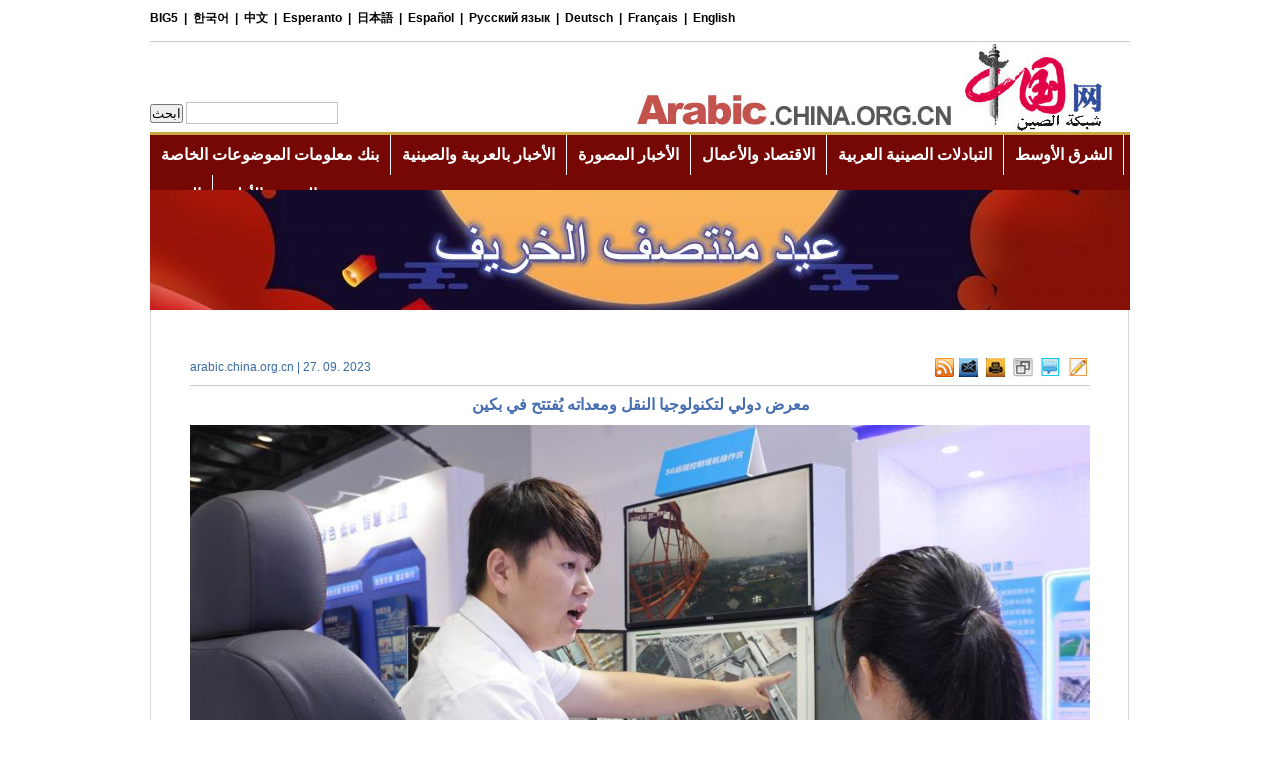

--- FILE ---
content_type: text/html; charset=UTF-8
request_url: http://arabic.china.org.cn/txt/2023-09/27/content_116716289_4.htm
body_size: 20961
content:
<!DOCTYPE html
  PUBLIC "-//W3C//DTD XHTML 1.0 Transitional//EN" "http://www.w3.org/TR/xhtml1/DTD/xhtml1-transitional.dtd">
<html xmlns="http://www.w3.org/1999/xhtml">

<head>
  <meta http-equiv="Content-Type" content="text/html; charset=UTF-8" />
  <meta name="viewport" content="width=device-width, initial-scale=1.0, maximum-scale=1.0, minimum-scale=1.0" />

  
    <title>معرض دولي لتكنولوجيا النقل ومعداته يُفتتح في بكين</title>
    <meta name="keywords" content="معرض دولي لتكنولوجيا النقل ومعداته يُفتتح في بكين">
    <meta name="filetype" content="0" />
    <meta name="publishedtype" content="1" />
    <meta name="pagetype" content="1" />
    <meta name="catalogs" content="" />
    <meta name="contentid" content="116716289" />
    <meta name="publishdate" content=" 2023-09-27" />
    <meta name="author" content="أمينة" />


  <script type="text/javascript" src="http://www.china.com.cn/jquery-1.7.min.js"></script>
  <script language="javascript" src="http://images.china.cn/images1/en/2009home/style.js"
    type="text/javascript"></script>
  <script language="javascript" type="text/javascript">
    function emThis() {
      var emailSubject;
      var linkUrl;
      var topic;
      var abst;

      emailSubject = 'China.org.cn';
      linkUrl = window.location.href;
      topic = document.getElementById('topic').innerHTML.replace(/&amp;/g, '%26').replace(/#/g, '%23');
      abst = document.getElementById('abst').innerHTML.replace(/&amp;/g, '%26').replace(/#/g, '%23');

      var et = 'mailto:?subject=' + emailSubject + ':%20' + topic + '&body=' + topic + '%0D%0A' + abst + '%0D%0A%0D%0A' + linkUrl;
      location.href = et;
    }
  </script>

  <link href="http://images.china.cn/images1/de/german_images/german_layout.css" rel="stylesheet" type="text/css" />
  <link rel="stylesheet" href="http://images.china.cn/images1/ch/20210928/css/swiper-bundle.min.css" />
  <link rel="stylesheet" href="http://images.china.cn/images1/arl/2022mcon/css/103121.css">
  <link rel="stylesheet" href="http://images.china.cn/images1/arl/2022mcon/css/all_mobile.css">


  <script type="text/javascript" src="http://images.china.cn/images1/de/german_images/layout.js"></script>
  <script type="text/javascript" src="http://images.china.cn/images1/de/german_images/print.js"></script>
  <script type="text/javascript" src="http://www.china.com.cn/jquery-1.7.min.js"></script>
  <script type="text/javascript">
    document.domain = 'china.org.cn';
    $(document).ready(function () {
      var xmlurl = 'http://arabic.china.org.cn/paihang_ar/17.xml';
      $('body').prepend('<iframe src="http://arabic.china.org.cn/tifr.html?#' + xmlurl + '" style="display: none;"><\/iframe>');
    })

    function xml(obj) {
      $('#paihang').append('<ul style="padding-left:0px; padding-bottom:20px;"><\/ul>');
      $(obj).find('item').each(function (index) {
        if (index > 8) { return false };
        var title = $("article", this).text();
        var url = $("url", this).text();
        var src = $("picurl", this).text();
        $('#paihang ul').append('<li>- <a href="' + url + '" target="_blank">' + title + '<\/a><\/li>');
      })
    }
  </script>
  <script type="text/javascript" language="JavaScript">
    var isReady = false;
    function doSaveAs() {
      if (document.execCommand) {
        if (isReady) { document.execCommand("SaveAs"); }
      } else {
        alert('Feature available only in Internet Exlorer 4.0 and later.');
      }
    }

    function submitCheck() {
      if (document.forms["myform"].content.value.length > 1000) {
        alert("تعليقك طويل جدا");
        return false;
      }
      if (document.forms["myform"].content.value.indexOf("<script") != -1 || document.myform.content.value.indexOf("<\/") != -1) {
        alert("هناك حروف خاصة غير مسموح بها في تعليقك");
        return false;
      }
      if (document.forms["myform"].content.value == "") {
        alert("تعليقك");
        return false;
      }
      if (document.forms["myform"].isGuest.checked == false && document.forms["myform"].author.value == "") {
        alert("اسمك");
        return false;
      }
      alert("شكرا على تعليقك! انتظر مراجعة المشرف");
      document.forms["myform"].submit();
      document.location.href = document.location.href;
    }
    function viewComment() {
      var nodeid = 0;
      var nsid = 0;
      try {
        nodeid = document.forms["myform"].nodeid.value;
        nsid = document.forms["myform"].nsid.value;
      } catch (e) { }
      document.forms["myform"].action = "http://comments.china.com.cn/comments/servlet/DisplayComments?nodeid=" + nodeid + "&nsid=" + nsid;
      document.forms["myform"].submit();
    }
  </script>
  <script type="text/javascript">
    function fontZoom(size) {
      $('#fontzoom').css({ 'font-size': size });
    }
  </script>
  <script type="text/javascript" src="http://www.china.com.cn/player/video.js"></script>
  <script type="text/javascript">
    $(function () {
      $("#Menu>ul>li").hover(
        function () {
          $(this).children("ul").show()
        },
        function () {
          $(this).children("ul").hide()
        }
      )
    })
  </script>
</head>

<body>

  <!-- 手机端 头部 -->
  <div class="m_banner">
    <a href="http://arabic.china.org.cn/" target="_blank" style="float: right;">
      <img src="http://images.china.cn/images1/arl/2013gb/5.jpg" />
    </a>

    <div class="m_nav">
      <div dir="rtl" class="swiper mySwiper">
        <div class="swiper-wrapper">
          <div class="swiper-slide">
            <a href="http://arabic.china.org.cn/" class="a1">الصفحة الأولى</a>
          </div>
          <div class="swiper-slide">
            
              <a href="http://arabic.china.org.cn/china/node_7189646.htm" class="a1" target="_blank">الصين</a>

          </div>
          <div class="swiper-slide">
            
              <a href="http://arabic.china.org.cn/middle-east/node_7189647.htm" class="a1" target="_blank">الشرق الأوسط</a>

          </div>
          <div class="swiper-slide">
            
              <a href="http://arabic.china.org.cn/china-arab/node_7189648.htm" class="a1" target="_blank">التبادلات الصينية العربية</a>

          </div>
          <div class="swiper-slide">
            
              <a href="http://arabic.china.org.cn/business/node_7189654.htm" class="a1" target="_blank">الاقتصاد والأعمال</a>

          </div>
          <div class="swiper-slide">
            
              <a href="http://arabic.china.org.cn/photos/node_7189638.htm" class="a1" target="_blank">الأخبار المصورة</a>

          </div>
          <div class="swiper-slide">
            
              <a href="http://arabic.china.org.cn/chinese/node_7189639.htm" class="a1" target="_blank">الأخبار
                  بالعربية والصينية</a>

          </div>
          <div class="swiper-slide">
            <a href="http://archive.china.org.cn/archive/lista.jsp" class="a1">بنك معلومات
              الموضوعات الخاصة</a>
          </div>
        </div>
      </div>
    </div>
  </div>


  
    <div id="phcnlinkpic" style="display:none;">
      <img src=http://images.china.cn/site1001/2023-09/27/116716289_t2_85X0X500X415_b1e5ec82-cacf-4fab-b209-53a772e19431copy.jpg border=0>
    </div>

  <div class="m_hide" style="width: 100%; margin:auto; text-align:center;">
    
      <iframe id="eerrw" src="http://arabic.china.org.cn/node_7192290.htm" width="100%" height="190" scrolling="no"
          marginheight="0" frameborder="0"></iframe>

  </div>

  <div class="m_hide" style="width:980px; margin:auto; text-align:center;">
    
      <a href="http://arabic.china.org.cn/txt/2023-09/22/content_116704148.htm" target="_blank"><img src="http://images.china.cn/site1001/2023-09/22/116704148_bd1b84f9-158a-489b-b1eb-f51c149a168c.jpg" border=0> </a>

  </div>

  <div class="content980">
    <div class="content977">
      <table class="m_hide" width="900" border="0" align="center" cellpadding="0" cellspacing="0"
        style="margin: 0px auto;">
        <tr>
          <td width="435" height="40" align="left" class="f12_386BA3" dir="rtl" style="text-align: right;">
            
              

          </td>
        </tr>
      </table>

      <table class="m_hide" width="900" border="0" align="center" cellpadding="0" cellspacing="0"
        style="margin: 0px auto 8px auto; border-bottom:1px solid #CCCCCC;">
        <tr>
          <td width="679" height="35" align="left" class="f12_386BA3">arabic.china.org.cn | 27. 09. 2023
          </td>
          <td width="22" style="text-align:right; padding-left:3px;"><a
              href="http://arabic.china.org.cn/rss/node_7057023.htm" target="_parent" title="rss"><img
                src="http://images.china.cn/images1/de/20120607nrg/leng8.jpg" border="0" /></a></td>
          <td width="22" style="padding-left:3px;" dir="rtl"><a href="mailto:arabic@china.org.cn" target="_parent"
              title="التغذية الراجعة"><img src="http://images.china.cn/images1/de/20120607nrg/leng9.jpg"
                border="0" /></a></td>
          <td width="22" style="padding-left:3px;" dir="rtl"><a href="javascript:window.print();" target="_parent"
              title="اطبع"><img src="http://images.china.cn/images1/de/20120607nrg/leng10.jpg" border="0" /></a></td>
          <td width="23" style="padding-left:3px;" dir="rtl"><a
              href="javascript:(function(){if(window.sidebar){window.sidebar.addPanel(document.title,location.href,&#39;&#39;);}else if(window.external){window.external.AddFavorite(location.href,document.title);}})();"
              target="_parent" title="إضاف الصفحة إلى قائمة المفضلات"><img
                src="http://images.china.cn/images1/de/20120607nrg/leng11.jpg" border="0" /></a></td>
          <td width="22" style="padding-left:3px;" dir="rtl"><a href="#md" title="اكتب التعليق"><img
                src="http://images.china.cn/images1/de/20120607nrg/leng12.jpg" border="0" /></a></td>
          <td width="21" style="padding-left:3px;" dir="rtl"><a
              href="http://arabic.china.org.cn/business/node_7092571.htm" target="_parent" title="اتصل بنا"><img
                src="http://images.china.cn/images1/de/20120607nrg/leng13.jpg" border="0" /></a></td>
        </tr>
      </table>

      
        <h1 class="a14b_476FB0" dir="rtl">معرض دولي لتكنولوجيا النقل ومعداته يُفتتح في بكين</h1>
        <div class="inform">
          <a href="http://arabic.china.org.cn/">arabic.china.org.cn</a> /
          15:53:06 2023-09-27
        </div>

      <div class="css" dir="rtl">
        <div style="text-align: right;" dir="rtl">
          
            <div id="vf">
              <div id="videoarea"></div>
            </div>
            <!--enpcontent--><html>
 <head></head>
 <body>
  <p style="text-align:center;"><a href="http://arabic.china.org.cn/txt/2023-09/27/content_116716289_5.htm"><img src="http://images.china.cn/site1001/2023-09/27/116716289_0e8784e6-2d4d-446e-9b3b-62479ac668a4copy.JPG" style="max-width:100%;" classdata="next_page"></a></p>
  <div width="100%" id="autopage">
   <center>
    <a href="http://arabic.china.org.cn/txt/2023-09/27/content_116716289_3.htm">&lt;</a>&nbsp;&nbsp;
    <a href="http://arabic.china.org.cn/txt/2023-09/27/content_116716289.htm">1</a>&nbsp;&nbsp;
    <a href="http://arabic.china.org.cn/txt/2023-09/27/content_116716289_2.htm">2</a>&nbsp;&nbsp;
    <a href="http://arabic.china.org.cn/txt/2023-09/27/content_116716289_3.htm">3</a>&nbsp;&nbsp;
    <span>4</span>&nbsp;&nbsp;
    <a href="http://arabic.china.org.cn/txt/2023-09/27/content_116716289_5.htm">5</a>&nbsp;&nbsp;
    <a href="http://arabic.china.org.cn/txt/2023-09/27/content_116716289_5.htm">&gt;</a>&nbsp;&nbsp;
   </center> 
   <br>
   <br>
  </div>
 </body>
</html><!--/enpcontent--><!--enpproperty <articleid>116716289</articleid><date>2023-09-27 15:53:06:0</date><author></author><title>معرض دولي لتكنولوجيا النقل ومعداته يُفتتح في بكين</title><keyword>معرض دولي لتكنولوجيا النقل ومعداته يُفتتح في بكين</keyword><subtitle></subtitle><introtitle>国际交通技术与设备展览会展示新成果</introtitle><siteid>1001</siteid><nodeid>7189645</nodeid><nodename>الأكثر قراءة</nodename><nodesearchname>الأكثر قراءة</nodesearchname><picurl>http://images.china.cn/site1001/2023-09/27/116716289_t2_85X0X500X415_b1e5ec82-cacf-4fab-b209-53a772e19431copy.jpg</picurl><picbig>http://images.china.cn/site1001/2023-09/27/116716289_t2_85X0X500X415_b1e5ec82-cacf-4fab-b209-53a772e19431copy.jpg</picbig><picmiddle></picmiddle><picsmall></picsmall><url>http://arabic.china.org.cn/txt/2023-09/27/content_116716289_4.htm</url><urlpad>null</urlpad><sourcename>شبكة الصين</sourcename><abstract> اُفتتح معرض دولي لتكنولوجيا النقل ومعداته مؤخرا في مركز بكين الدولي للمؤتمرات، لعرض أحدث التطورات والاختراقات التكنولوجية ومنتجات النقل.
</abstract><channel>1</channel><journalist></journalist><type>0</type><countPic>5</countPic><liability>أمينة</liability>/enpproperty-->
            <div class="m_hide"><em>&nbsp;&nbsp; يمكنكم مشاركتنا بتعليقاتكم عبر <a
                  href="https://www.facebook.com/pages/Chinaorgcn-Arabic/333141140132864?ref=tn_tnmn" target="_blank"
                  style="color:#336699; font-weight:bold;">فيسبوك</a> و <a href="https://twitter.com/ArabicOrg"
                  target="_blank" style="color:#336699; font-weight:bold;">تويتر</a></em></div>

        </div>
      </div>

      <table class="m_hide" width="900" border="0" cellpadding="0" cellspacing="2"
        style="margin: 0 auto; border-top: 1px solid #CCC; padding-top: 4px;">
        <tr>
          <td width="692" height="35">&#160;</td>
          <td width="20" valign="top" style="padding-top:4px;"><a class="fb-share-button fb-share-button-18"
              href="javascript:void(window.open(&#39;https://www.facebook.com/sharer/sharer.php?u=&#39; + location.href, &#39;sharer&#39;, &#39;width=626,height=436,toolbar=0,status=0&#39;));"
              title="facebook"><img src="http://images.china.cn/images1/de/20120607nrg/leng2.jpg" border="0" /></a></td>
          <td width="20" valign="top" style="padding-top:4px;"><a href="https://plus.google.com/share?url={URL}"
              onclick="javascript:window.open(this.href, &#39;&#39;, &#39;menubar=no,toolbar=no,resizable=yes,scrollbars=yes,height=600,width=600&#39;);return false;"
              title=" Google+"><img src="http://images.china.cn/images1/de/20120607nrg/leng3.jpg" /></a>

            <script type="text/javascript">
              window.___gcfg = { lang: 'en-US' };
              (function () {
                var po = document.createElement('script');
                po.type = 'text/javascript';
                po.async = true;
                po.src = 'https://apis.google.com/js/plusone.js';
                var s = document.getElementsByTagName('script')[0];
                s.parentNode.insertBefore(po, s);
              })();

            </script>
          </td>
          <td width="21" valign="top" style="padding-top:4px;"><a rel="nofollow" class="fav_twitter"
              href="javascript:window.open(&#39;http://twitter.com/home?status=&#39;+encodeURIComponent(document.location.href)+&#39;&#160;&#39;+encodeURIComponent(document.title));void(0)"
              title="twitter"><img src="http://images.china.cn/images1/de/20120607nrg/leng4.jpg" border="0" /></a></td>
          <td width="46" valign="top" style="padding-top:4px;">
            <div class="bshare-custom" sizset="0" sizcache07403720142194531="0"><a class="bshare-sinaminiblog"
                title="分享到新浪微博" href="javascript:void(0);"></a><a class="bshare-renren" title="分享到人人网"
                href="javascript:void(0);"></a></div>

            <script src="http://static.bshare.cn/b/button.js#style=-1&amp;uuid=&amp;pophcol=2&amp;lang=en"
              type="text/javascript" charset="utf-8">
              </script>



            <script src="http://static.bshare.cn/b/bshareC0.js" type="text/javascript" charset="utf-8">
            </script>
          </td>
          <td width="87" valign="top" dir="rtl" style="text-align:right;">انقلها الى... :</td>
        </tr>
      </table>

      
        <div class="leng m_hide">
          <h1 style="padding-top:0px; text-align:right; " dir="rtl">مقالات ذات صلة</h1>
          <ul style=" padding-bottom:20px;  padding-top:20px; text-align:right">
                      </ul>
        </div>
<a name="md" id="md"></a>


      <div class="m_hide" style="overflow: hidden; zoom: 1; width: 900px; margin:0px auto;">
        <div style="float: left; display: inline;">
          <script type="text/javascript">
            google_ad_client = "pub-5514510751312305";
            google_ad_width = 450;
            google_ad_height = 50;
            google_ad_format = "450x50_as";
            google_ad_type = "text_image";
            google_ad_channel = "5884201424";
          </script>

          <script type="text/javascript" src="http://pagead2.googlesyndication.com/pagead/show_ads.js">
          </script>
        </div>

        <div style="float: right; display: inline;">
          <script type="text/javascript">
            google_ad_client = "pub-5514510751312305";
            google_ad_width = 450;
            google_ad_height = 50;
            google_ad_format = "450x50_as";
            google_ad_type = "text_image";
            google_ad_channel = "5884201424";
          </script>


          <script type="text/javascript" src="http://pagead2.googlesyndication.com/pagead/show_ads.js">
          </script>
        </div>
      </div>
    </div>
  </div>

  <table class="m_hide" width="100%" border="0" cellspacing="0" cellpadding="0" style="margin-top:10px;">
    <tr>
      <td height="100" bgcolor="#4c4c4c" align="center" style="font-size:12px; color:#FFFFFF; line-height:20px;">China
        Internet Information Center E-mail: webmaster@china.org.cn Tel: 86-10-88828000<br />
        京ICP证 040089号 京公网安备110108006329号</td>
    </tr>
  </table>

  <!-- 手机端 footer -->
  <div class="m_footer">
    China
    Internet Information Center E-mail: webmaster@china.org.cn Tel: 86-10-88828000<br />
    京ICP证 040089号 京公网安备110108006329号
  </div>
  <div id="webdig_source" style="display:none">
    شبكة الصين
  </div>
  <script src="http://images.china.cn/images1/ch/20210616/mobile/js/swiper-bundle.min.js"></script>
  <script src="http://images.china.cn/images1/arl/2022mcon/js/all_mobile.js"></script>

  <div style="display:none">
    <script type="text/javascript">
      document.write(unescape("%3Cscript src='https://cl2.webterren.com/webdig.js?z=12' type='text/javascript'%3E%3C/script%3E"));
    </script>

    <script type="text/javascript">
      wd_paramtracker("_wdxid=000000000000000000000000000000000000000000")
    </script>
  </div>

  <script type="text/javascript">
    var v_width = 480; var v_height = 360; videoplay("videoarea");
  </script>

  <script type="text/javascript">
    l_uu_client = 'zvgerman';
  </script>

  <script type="text/javascript" src="http://log.china.cn/log.js"></script>

  <script src="http://dr.cl.china-online.com.cn/webdig.js?z=2" type="text/javascript"></script>

  <script type="text/javascript">
    wd_tracker();
  </script>

  <script type="text/javascript">
    var gaJsHost = (("https:" == document.location.protocol) ? "https://ssl." : "http://www."); document.write(unescape("%3Cscript src='" + gaJsHost + "google-analytics.com/ga.js' type='text/javascript'%3E%3C/script%3E"));
  </script>

  <script type="text/javascript">
    var pageTracker = _gat._getTracker("UA-226495-9"); pageTracker._trackPageview();
  </script>

  <script src="http://www.google-analytics.com/urchin.js" type="text/javascript">
  </script>
  <script type="text/javascript">
    _uacct = "UA-2968843-1";
    urchinTracker();
  </script>
</body>

</html>

--- FILE ---
content_type: text/html; charset=UTF-8
request_url: http://arabic.china.org.cn/node_7192290.htm
body_size: 6150
content:
<!DOCTYPE html PUBLIC "-//W3C//DTD XHTML 1.0 Transitional//EN" "http://www.w3.org/TR/xhtml1/DTD/xhtml1-transitional.dtd"><html xmlns="http://www.w3.org/1999/xhtml">
<head>
<meta http-equiv="Content-Type" content="text/html; charset=UTF-8" />
<title>arabic.china.org.cn</title>
<base target="_blank" />
<style type="text/css">
<!--
* { margin: 0px; padding: 0px; }
body {font-family: Arial; font-size:12px; color:#000; line-height:20px;}
a { text-decoration: none; font-size:12px; color:#000; line-height:20px; color:#000000;}
a:hover { text-decoration: none; }
ul, li { list-style-type: none; }
img {border:0;}
.a1 { font-family: Arial, Helvetica, sans-serif; font-size: 16px; line-height: 22px; color: #fff; text-decoration: none; font-weight: bold; }
.a2 { font-family: Arial, Helvetica, sans-serif; font-size: 16px; line-height: 22px; color: #000; text-decoration: none; }
.a3 { font-family: Arial, Helvetica, sans-serif; font-size: 14px; line-height: 20px; color: #FFFFFF; text-decoration: none; }
.a5 { font-size: 12px; line-height: 20px; font-weight: bold; text-decoration: none; color: #000000; font-family: Arial, Helvetica, sans-serif; }

.nav1 { width:980px; height:1%; overflow:hidden; clear:both; border-bottom: solid 1px #CCC; padding-bottom:5px; margin:auto;}
.nav1l { width:608px; float:left; line-height:36px; font-size:12px; font-weight:bold;}
.nav1l a { line-height:36px; font-size:12px; font-weight:bold;}
.nav1c { width:292px; float:left; text-align:right; padding-top:8px;}
.nav1r { width:80px; float:left; text-align:center; color:#386ba3; font-size:16px; line-height:36px;}
.nav2 { width:980px; margin:auto; clear:both; padding-bottom:5px;}
.nav2l { width:485px; float:left; padding-top:60px;}
.nav2r { width:469px; float:left;}
.nav3 { width:980px; margin:auto; border-top: solid 3px #c9a93f; clear:both; background-color:#750805; height:1%; overflow:hidden; clear:both;}
.nav3 li { text-align:center; line-height:40px; border-right: solid 1px #fff; color:#fff; font-size:16px; font-weight:bold; float:left; height:40px; padding:0 11px;}
.nav3 li a { line-height:40px; color:#fff; font-size:16px; font-weight:bold;}
-->
</style>
</head>
<body>
<div class="nav1">
<div class="nav1l"><a href="http://big5.china.com.cn/" target="_blank" class="a5">BIG5</a>&#160; | &#160;<a href="http://korean.china.org.cn/" class="a5">한국어</a>&#160; | &#160;<a href="http://www.china.com.cn/" target="_blank" class="a5">中文</a>&#160; | &#160;<a href="http://esperanto.china.org.cn/" target="_blank" class="a5">Esperanto</a>&#160; | &#160;<a href="http://japanese.china.org.cn/" target="_blank" class="a5">日本語</a>&#160; | &#160;<a href="http://spanish.china.org.cn/" target="_blank" class="a5">Español</a>&#160; | &#160;<a href="http://russian.china.org.cn/" target="_blank" class="a5">Русский язык</a>&#160; | &#160;<a href="http://german.china.org.cn/" target="_blank" class="a5">Deutsch</a>&#160; | &#160;<a href="http://french.china.org.cn/" target="_blank" class="a5">Français</a>&#160; | &#160;<a href="http://www.china.org.cn/" target="_blank" class="a5">English</a></div>

<div class="nav1c">&nbsp;</div>
<div class="nav1r">&nbsp;</div>
</div>

<div class="nav2">
<div class="nav2l">
<form action="http://query.china.com.cn/query/ar.html" method="get" target="_blank" style="margin:0;"><input type="submit" value="ابحث" class="E" onclick="return fn_submit();" /> <input size="11" class="E"  style="border:1px solid #C1C2BD;background-color:FEFCF0;height:20px;width:150px;" type="text" name="kw" id="kw" />
</form>

<script type="text/javascript" language="javascript">
<!--
function fn_submit()
{
    if(fm.ckey.value == "")
    {
        alert("Please input a keyword!");
        return false;
    }
    else return true;
}
//-->
  
</script>
</div>

<div class="nav2r"><a href="http://arabic.china.org.cn/" target="_blank"><img src="http://images.china.cn/images1/arl/2013gb/5.jpg" width="469" height="90" border="0" /></a></div>
</div>

<div class="nav3">
<ul>
<li onmouseover="this.style.backgroundColor=&#39;#ae1f09&#39;" onmouseout="this.style.backgroundColor=&#39;#750805&#39;"><a href="http://archive.china.org.cn/archive/lista.jsp" class="a1">بنك معلومات الموضوعات الخاصة</a></li>

<li onmouseover="this.style.backgroundColor=&#39;#ae1f09&#39;" onmouseout="this.style.backgroundColor=&#39;#750805&#39;"><a href="http://arabic.china.org.cn/chinese/node_7189639.htm" class="a1"  target="_blank">الأخبار بالعربية والصينية</a></li>

<li onmouseover="this.style.backgroundColor=&#39;#ae1f09&#39;" onmouseout="this.style.backgroundColor=&#39;#750805&#39;"><a href="http://arabic.china.org.cn/photos/node_7189638.htm" class="a1"  target="_blank">الأخبار المصورة</a></li>

<li onmouseover="this.style.backgroundColor=&#39;#ae1f09&#39;" onmouseout="this.style.backgroundColor=&#39;#750805&#39;"><a href="http://arabic.china.org.cn/business/node_7189654.htm" class="a1"  target="_blank">الاقتصاد والأعمال</a></li>

<li onmouseover="this.style.backgroundColor=&#39;#ae1f09&#39;" onmouseout="this.style.backgroundColor=&#39;#750805&#39;"><a href="http://arabic.china.org.cn/china-arab/node_7189648.htm" class="a1"  target="_blank">التبادلات الصينية العربية</a></li>

<li onmouseover="this.style.backgroundColor=&#39;#ae1f09&#39;" onmouseout="this.style.backgroundColor=&#39;#750805&#39;"><a href="http://arabic.china.org.cn/middle-east/node_7189647.htm" class="a1"  target="_blank">الشرق الأوسط</a></li>

<li onmouseover="this.style.backgroundColor=&#39;#ae1f09&#39;" onmouseout="this.style.backgroundColor=&#39;#750805&#39;"><a href="http://arabic.china.org.cn/china/node_7189646.htm" class="a1"  target="_blank">الصين</a></li>

<li onmouseover="this.style.backgroundColor=&#39;#ae1f09&#39;" onmouseout="this.style.backgroundColor=&#39;#750805&#39;" style="border-right: solid 1px #750805;"><a href="http://arabic.china.org.cn/" class="a1">الصفحة الأولى</a></li>
</ul>
</div>
</body>
</html>



--- FILE ---
content_type: text/html; charset=utf-8
request_url: https://www.google.com/recaptcha/api2/aframe
body_size: 266
content:
<!DOCTYPE HTML><html><head><meta http-equiv="content-type" content="text/html; charset=UTF-8"></head><body><script nonce="1xfs6yix9sODjI0yr0GXvA">/** Anti-fraud and anti-abuse applications only. See google.com/recaptcha */ try{var clients={'sodar':'https://pagead2.googlesyndication.com/pagead/sodar?'};window.addEventListener("message",function(a){try{if(a.source===window.parent){var b=JSON.parse(a.data);var c=clients[b['id']];if(c){var d=document.createElement('img');d.src=c+b['params']+'&rc='+(localStorage.getItem("rc::a")?sessionStorage.getItem("rc::b"):"");window.document.body.appendChild(d);sessionStorage.setItem("rc::e",parseInt(sessionStorage.getItem("rc::e")||0)+1);localStorage.setItem("rc::h",'1768663616661');}}}catch(b){}});window.parent.postMessage("_grecaptcha_ready", "*");}catch(b){}</script></body></html>

--- FILE ---
content_type: text/css
request_url: http://images.china.cn/images1/arl/2022mcon/css/103121.css
body_size: 15654
content:
a {
    line-height: 20px;
    font-size: 12px;
    text-decoration: none;
    font-family: Arial, Helvetica, sans-serif;
}

a:hover {
    text-decoration: underline;
}

#vf {
    text-align: center;
    clear: both;
    width: 480px;
    margin: 0px auto;
}

.f12_386BA3,
.f12_386BA3 a {
    font-size: 12px;
    line-height: 160%;
    color: #386BA3;
    text-decoration: none;
}

.f12_CC0033,
.f12_CC0033 a {
    font-size: 10px;
    line-height: 100%;
    color: #CC0033;
    text-decoration: none;
}

.f14_666666,
.f14_666666 a {
    font-size: 12px;
    line-height: 100%;
    color: #666666;
    text-decoration: none;
    line-height: 150%;
    font-weight: bold;
}

.f14 {
    font-size: 14px;
    line-height: 170%;
}

.f14 a {
    font-size: 14px;
    line-height: 170%;
    text-decoration: underline;
}

.nav_title {
    font-size: 26px;
    line-height: 100%;
    font-weight: bold;
    color: #000000;
    width: 650px;
    text-decoration: none;
    margin-top: 20px;
    padding-bottom: 10px;
    font-family: Arial Narrow;
}

.nav_title1 {
    font-size: 12px;
    line-height: 100%;
    font-weight: bold;
    color: #000000;
    width: 650px;
    text-decoration: none;
    margin-top: 20px;
    padding-bottom: 10px;
    font-family: Arial, Helvetica, sans-serif;
}

.pinglun {
    background-color: #F2F2F2;
    width: 700px;
    border: 0px;
}

.pinglun2 {
    background-color: #F2F2F2;
    width: 620px;
    border: 0px;
}

.pinglun3 {
    background-color: #F2F2F2;
    width: 271px;
    border: 0px;
}

#comment {
    width: 800px;
    margin: 0px auto;
    font-size: 14px;
    font-weight: bold;
    line-height: 20px;
    color: #386BA3;
}

#usercomment {
    border: 1px solid #CDCDCD;
    font-size: 12px;
    font-weight: normal;
    color: #000000;
    text-align: left;
    margin: 5px 0px;
}

.comment_name {
    width: 370px;
    float: left;
    margin: 5px 10px;
    color: #386BA3;
}

.comment_ip {
    float: right;
    margin: 5px 10px;
}

.comment_date {
    display: none;
}

.comment_text {
    clear: both;
    margin: 5px 10px;
}

#center {
    MARGIN-RIGHT: auto;
    MARGIN-LEFT: auto;
}

.v11B_666666 {
    font-family: Verdana;
    font-size: 11px;
    font-weight: bold;
    color: #666666;
    text-decoration: none;
}

body {
    width: 100%;
    font-size: 14px;
    line-height: 150%;
    text-align: right;
}

body,
td,
th {
    color: #000000;
}

ul {
    list-style-type: none;
}

#main1 {
    height: 25px;
    line-height: 25px;
    width: 100%;
    background-image: url(http://images.china.cn/images1/de/2008gaiban/01.jpg);
    text-align: center;
}

#mainnav {
    height: 25px;
    line-height: 25px;
    width: 980px;
    background-image: url(http://images.china.cn/images1/de/2008gaiban/01.jpg);
    text-align: left;
    MARGIN-RIGHT: auto;
    MARGIN-LEFT: auto;
}

#diaocha {
    background-image: url(http://images.china.cn/images1/de/2008gaiban/17.jpg);
}

#mainnav h1 {
    font-size: 12px;
    color: #494949;
    font-family: Verdana;
    text-decoration: none;
    font-weight: normal;
}

.v11_006699 {
    font-family: Verdana;
    font-size: 11px;
    color: #006699;
    text-decoration: none;
}

#mainnav a {
    height: 25px;
    font-family: Verdana;
    font-size: 12px;
    color: #494949;
    text-decoration: none;
}

#mainnav span {
    float: right;
}

#logo {
    text-align: right;
    width: 980px;
    MARGIN-RIGHT: auto;
    MARGIN-LEFT: auto;
}

#logo fm {
    width: 485px;
}

#logo span {
    font-size: 12px;
    color: #386BA3;
    text-decoration: none;
    font-weight: bold;
    line-height: 16px;
    margin-right: 10px;
    MARGIN-RIGHT: auto;
    MARGIN-LEFT: auto;
}

#ckey {
    background-color: #FDFCF0;
    border: 1px solid #C2C2C2;
    height: 20px;
    width: 175px;
    margin-left: 10px;
}

.tj {
    color: #333333;
    border: 0;
    height: 20px;
    width: 78px;
    font-size: 10px;
    background-image: url(http://images.china.cn/images1/de/2008gaiban/03.jpg);
    font-family: Arial;
}

#subnav {
    font-size: 12px;
    line-height: 27px;
    color: #FFFFFF;
    text-decoration: none;
    background-color: #676767;
    text-align: center;
    clear: both;
    margin-bottom: 2px;
}

#subnav a {
    font-weight: bold;
    color: #FFFFFF;
}

#daohang {
    height: 28px;
    width: 980px;
    background-image: url(http://images.china.cn/images1/de/2008gaiban/04.jpg);
    text-align: center;
    line-height: 28px;
    MARGIN-RIGHT: auto;
    MARGIN-LEFT: auto;
}

.v14B_FFFFFFF {
    font-family: Verdana;
    font-size: 14px;
    font-weight: bold;
    color: #FFFFFF;
    text-decoration: none;
}

.v14B_FFFFFF {
    font-family: Verdana;
    font-size: 14px;
    font-weight: bold;
    color: #FFFFFF;
    text-decoration: none;
}

.v13B_FFFFFF {
    font-family: Verdana;
    font-size: 13px;
    font-weight: bold;
    color: #FFFFFF;
    text-decoration: none;
}

#keywords {
    width: 900px;
    margin: 10px auto;
    font-size: 14px;
    color: #666666;
    font-weight: bold;
}

#keywords a {
    font-size: 14px;
    color: #666;
    font-weight: bold;
}

.leng {
    width: 900px;
    margin: 0 auto;
    text-align: left;
    border: 1px solid #DBDBDB;
}

.leng h1 {
    background: url(http://images.china.cn/images1/de/20120607nrg/leng1.jpg) repeat-x top left;
    border-bottom: 1px solid #DBDBDB;
    line-height: 30px;
    color: #E02223;
    font-size: 16px;
    padding-right: 30px;
    height: 30px;
}

.leng h1 a {
    line-height: 20px;
    color: #E02223;
    font-size: 16px;
}

.leng ul {
    color: #386BA3;
    line-height: 16px;
    font-size: 14px;
    padding-left: 20px;
    padding-right: 20px;
    padding-top: 10px;
}

.leng ul a {
    color: #386BA3;
    line-height: 16px;
    font-size: 14px;
}

.leng li {
    padding-bottom: 10px;
}

.leng1 {
    width: 900px;
    margin: 0 auto;
    text-align: left;
    margin-top: 10px;
    border: 1px solid #DBDBDB;
}

.leng1 h1 {
    background: url(http://images.china.cn/images1/de/20120607nrg/leng1.jpg) repeat-x top left;
    border-bottom: 1px solid #DBDBDB;
    line-height: 30px;
    color: #E02223;
    font-size: 16px;
    padding-right: 30px;
    height: 30px;
}

.leng1 h1 a {
    line-height: 20px;
    color: #E02223;
    font-size: 16px;
}

.leng1 ul {
    width: 980px;
    color: #386BA3;
    line-height: 26px;
    font-size: 14px;
    padding-left: 12px;
    padding-top: 20px;
    overflow: hidden;
    height: 1%;
    text-align: left;
}

.leng1 ul a {
    color: #386BA3;
    line-height: 26px;
    font-size: 14px;
}

.leng1 li {
    width: 177px;
    color: #386BA3;
    float: left;
    display: inline;
    padding: 0 20px;
    line-height: 18px;
    font-size: 12px;
    text-align: right;
}

.leng1 li a {
    color: #386BA3;
    line-height: 18px;
    font-size: 12px;
}

.leng1 li img {
    width: 175px;
    height: 125px;
    margin-bottom: 10px;
    border: 1px solid #CCCCCC;
}

.leng1 li p {
    padding: 10px 0 10px 0;
}

.leng2 {
    width: 960px;
    margin: 0 auto;
    text-align: left;
    margin-top: 10px;
    border: 1px solid #DBDBDB;
    font-size: 12px;
}

.leng2 a {
    font-size: 12px;
    text-align: left;
}

.leng2 h1 {
    background: url(http://images.china.cn/images1/de/20120607nrg/leng1.jpg) repeat-x top left;
    border-bottom: 1px solid #DBDBDB;
    line-height: 30px;
    color: #E02223;
    font-size: 16px;
    padding-left: 10px;
    height: 30px;
}

.leng2 h1 a {
    line-height: 20px;
    color: #E02223;
    font-size: 16px;
}

.leng2 ul {
    width: 958px;
    margin: 0 auto;
    color: #386BA3;
    line-height: 26px;
    font-size: 12px;
    padding-left: 10px;
    padding-top: 20px;
    overflow: hidden;
    height: 1%;
}

.leng2 ul a {
    color: #386BA3;
    line-height: 26px;
    font-size: 12px;
}

.leng2 li {
    width: 160px;
    color: #386BA3;
    float: left;
    display: inline;
    padding: 0 15px;
    line-height: 18px;
    font-size: 12px;
}

.leng2 li a {
    color: #386BA3;
    line-height: 18px;
    font-size: 12px;
}

.leng2 li img {
    width: 160px;
    height: 125px;
    margin-bottom: 10px;
}

.leng2 li p {
    padding: 10px 0 10px 0;
}

/* two core styles, use for all heights */
.fb-share-button {
    background: #fff no-repeat;
    display: inline-block;
    padding: 0;
    text-decoration: none !important;
    outline: none;
    background-image: url(http://images.china.cn/images1/de/20120607nrg/leng2.jpg)
}

.fb-share-button span {
    background: #fff;
    color: #333333;
    display: block;
    font-family: "lucida grande", tahoma, verdana, arial, sans-serif;
    margin: 1px 1px 0 0;
    text-shadow: none;
    padding: 0 2px;
    /* size specific section: */
    line-height: 15px;
    font-size: 13px;
    margin-left: 18px;
}

/* add these two for a 22px high button */
.fb-share-button-22 {
    background-image: url(https://s-static.ak.facebook.com/images/share/links/fb-button-icon22.png);
}

.fb-share-button-22 span {
    line-height: 19px;
    font-size: 12px;
    margin-left: 22px;
}

/* add these two for a 25px high button */
.fb-share-button-25 {
    background-image: url(https://s-static.ak.facebook.com/images/share/links/fb-button-icon25.png);
}

.fb-share-button-25 span {
    line-height: 22px;
    font-size: 16px;
    margin-left: 25px;
}

/* add these two for a 39px high button */
.fb-share-button-39 {
    background-image: url(https://s-static.ak.facebook.com/images/share/links/fb-button-icon39.png);
}

.fb-share-button-39 span {
    line-height: 36px;
    font-size: 18px;
    margin-left: 39px;
}

.leng4 {
    width: 300px;
    float: left;
    margin: 13px 6px;
    display: inline;
}

.leng4 dl {
    overflow: hidden;
    height: 1%;
}

.leng4 dt {
    width: 50px;
    float: left;
    display: inline;
}

.leng4 dt img {
    width: 50px;
    height: 40px;
}

.leng4 dd {
    width: 240px;
    line-height: 15px;
    font-size: 12px;
    color: #333333;
    float: right;
    display: inline;
}

.leng4 dd a {
    line-height: 15px;
    font-size: 12px;
    color: #333333;
}

.Menu {
    background: url(images/a5.gif) no-repeat 0 0;
    height: 24px;
    line-height: 24px;
    width: 90px;
    color: #333;
    font-size: 12px;
    text-align: left;
    font-weight: normal;
}

.Menu li {
    position: relative;
    width: 100px;
    font-size: 12px;
    line-height: 24px;
    color: #333;
    font-weight: normal;
}

.Menu li a {
    font-size: 12px;
    line-height: 24px;
    color: #333;
    text-decoration: none;
    font-weight: normal;
    height: 24px;
    text-align: left;
}

.Menu li li a {
    text-align: left;
    line-height: 24px;
    height: 26px;
    position: relative;
    z-index: 4;
    font-weight: normal;
}

.Menu ul ul {
    position: absolute;
    left: 0px;
    top: 22px;
    width: 110px;
    display: none;
    border: 4px solid #CCC;
}

.Menu li li {
    background: #FFF;
    width: 110px;
    display: inline;
    height: 24px;
    text-align: left;
}

#Menu li div {
    background: #FFFFFF;
    height: 80px;
    width: 0px;
    position: absolute;
    z-index: 3;
    left: 0px;
    top: 0px;
    display: none;
}

/* two core styles, use for all heights */
.z12 {
    font-size: 12px;
    font-weight: bold;
    color: #666666;
    text-decoration: none;
}

/*.STYLE1 {font-size: 16px}*/

.STYLE2 {
    font-size: 14px;
    line-height: 22px;
    color: #666666;
    text-decoration: none;
    padding-top: 5px;
    font-weight: bold;
}

.a14b_476FB0 {
    width: 980px;
    font-family: Arial;
    font-size: 16px;
    font-weight: bold;
    color: #476FB0;
    text-decoration: none;
    margin: 0px auto;
    text-align: center;
}

.a14b_476FB0 a {
    font-family: Arial;
    font-size: 16px;
    font-weight: bold;
    color: #476FB0;
    text-decoration: none;
}

.css {
    font-size: 16px;
    text-align: right;
    width: 900px;
    margin: 10px auto;
}

.css a {
    font-size: 14px;
}

#paihang {
    border: 1px solid #DBDBDB;
    display: inline;
    float: left;
    width: 365px;
    height: 240px;
    overflow: hidden;
    margin: 10px 0px 10px 40px;
}

#paihang h1 {
    font-size: 16px;
    color: #E02223;
    line-height: 30px;
    background: url(http://images.china.cn/images1/de/20120607nrg/leng1.jpg) repeat-x top left;
    border-bottom: 1px solid #DBDBDB;
    text-align: right;
    height: 30px;
    padding-right: 28px;
    direction: rtl;
}

#paihang ul {
    margin: 10px 20px;
}

#paihang ul li {
    color: #386BA3;
    line-height: 20px;
    text-align: right;
    direction: rtl;
}

#paihang ul li a {
    color: #386BA3;
}

#paihang ul li img {
    display: none;
}

.content980 {
    width: 980px;
    margin: 0px auto;
    overflow: hidden;
    height: 1%;
}

.content977 {
    float: left;
    width: 977px;
    text-align: center;
    border-right-width: 1px;
    border-right-style: solid;
    border-right-color: #DBDBDB;
    border-left-width: 1px;
    border-left-style: solid;
    border-left-color: #DBDBDB;
    padding-bottom: 20px;
}

#videoarea {
    width: 480px;
    height: 360px;
    display: none;
}

.local,
.inform {
    display: none;
}

@media screen and (max-width:750px) {
    html {
        font-size: 312.5%;
    }

    .m_hide {
        display: none;
    }

    .a14b_476FB0 {
        width: 100%;
        font-weight: bold;
        text-align: left;
        padding: 0.43rem 0.3rem 0.5rem;
        box-sizing: border-box;
        line-height: 0.65rem;
        font-size: 0.52rem;
        margin: 0;
        color: #000;
        text-align: right;
    }


    .content980 {
        width: 100%;
    }

    .content977 {
        width: 100%;
        border: none;
        padding-bottom: 0;
    }

    .local {
        display: block;
        color: #999;
        margin: 0.45rem auto 0;
        text-align: right;
        width: calc(100% - 0.6rem);
        font-size: 0.34rem;
    }

    .local a {
        font-size: 0.34rem;
        margin-left: 0.1rem;
        color: #999;
    }

    /* 
    .local span:last-child {
        display: none;
    } */

    .css {
        width: 100%;
        padding: 0 0.3rem;
        margin-top: 0.35rem;
        box-sizing: border-box;
        font-size: 0.32rem;
        line-height: 0.55rem;
    }

    #vf {
        width: 100%;
    }

    .css video {
        width: 100%;
        height: auto;
    }

    .inform {
        display: block;
        width: calc(100% - 0.6rem);
        margin: 0 auto;
        padding: 0 0 0.3rem;
        box-sizing: border-box;
        color: #999;
        font-size: 0.26rem;
        border-bottom: 0.01rem solid #eee;
        text-align: right;
    }

    .inform a {
        color: #999;
    }
}

.picture-illustrating-content {
    display: inline-block;
    padding-top: 10px;
    color: gray;
    text-align: center;
}

--- FILE ---
content_type: application/x-javascript
request_url: http://images.china.cn/images1/arl/2022mcon/js/all_mobile.js
body_size: 388
content:
(function (window, $) {
    var swiper = new Swiper(".mySwiper", {
        slidesPerView: 'auto',
        spaceBetween: 30,
        freeMode: true,
        spaceBetween: 10,
    });


    if ((navigator.userAgent.match(/(iPhone|iPod|Android|ios)/i))) {
        $('.css p,#container_txt p').find('img').attr("style", "max-width:100%;height:auto;");
    }


})(window, jQuery)

--- FILE ---
content_type: text/xml
request_url: http://arabic.china.org.cn/paihang_ar/17.xml
body_size: 12281
content:
<?xml version="1.0" encoding="UTF-8" standalone="no"?>
<rankdata_site>
<item>
<article>فلاح صيني يحقق ثَرْوَةً عن طريق التجارة الإلكترونية</article>
<url>http://arabic.china.org.cn/photos/txt/2019-06/06/content_74861621.htm</url>
<rank>0</rank>
<pv>3</pv>
<channelname>阿文-图片</channelname>
<picurl>http://images.china.cn/site1001/2019-06/06/t2_(12X0X510X345)51b1a8b7-398c-439f-bc8f-45e9926a4336.jpg</picurl>
<atime>2019-06-09 21:05:01</atime>
</item>
<item>
<article>جولة داخل حديقة جيانغسو بمعرض بكين الدولي للبستنة</article>
<url>http://arabic.china.org.cn/photos/txt/2019-06/04/content_74853997.htm</url>
<rank>1</rank>
<pv>5</pv>
<channelname>阿文-图片</channelname>
<picurl>http://images.china.cn/site1001/2019-06/04/t2_(0X0X535X367)f5ddc9e8-7350-433d-b524-e17719d54038.jpg</picurl>
<atime>2019-06-09 21:05:01</atime>
</item>
<item>
<article>الحلي الفضية.. كنوز ثقافة قومية مياو</article>
<url>http://arabic.china.org.cn/photos/txt/2019-06/04/content_74854077.htm</url>
<rank>2</rank>
<pv>2</pv>
<channelname>阿文-图片</channelname>
<picurl>http://images.china.cn/site1001/2019-06/04/t2_(84X0X600X344)e57c858b-97b0-4a0d-9e08-ee4c26e97e88.jpg</picurl>
<atime>2019-06-09 18:05:01</atime>
</item>
<item>
<article>مهد الحرير.. قرية قديمة تُظهر حيوية جديدة</article>
<url>http://arabic.china.org.cn/photos/txt/2019-06/04/content_74854088.htm</url>
<rank>3</rank>
<pv>1</pv>
<channelname>阿文-图片</channelname>
<picurl>http://images.china.cn/site1001/2019-06/04/t2_(0X65X452X366)4549cab9-1957-4bf2-8dcf-4fa31990e901.jpg</picurl>
<atime>2019-06-09 08:05:01</atime>
</item>
<item>
<article>مهرجان الصين للفنون يُختتم في شانغهاي</article>
<url>http://arabic.china.org.cn/photos/txt/2019-06/03/content_74850376.htm</url>
<rank>4</rank>
<pv>4</pv>
<channelname>阿文-图片</channelname>
<picurl>http://images.china.cn/site1001/2019-06/03/432228db-a077-4cb8-9bf3-feb87e76280b.jpg</picurl>
<atime>2019-06-09 18:05:01</atime>
</item>
<item>
<article>أجمل مهرجان شعبي.. احتفال بالنرجس البري في النمسا</article>
<url>http://arabic.china.org.cn/photos/txt/2019-06/03/content_74850236.htm</url>
<rank>5</rank>
<pv>2</pv>
<channelname>阿文-图片</channelname>
<picurl>http://images.china.cn/site1001/2019-06/03/b32e0fd3-a9be-44d3-b7e0-d66b9229a7c5.jpg</picurl>
<atime>2019-06-09 22:05:02</atime>
</item>
<item>
<article>معرض دولي لصناعة الرياضة يُفتتح وسط الصين</article>
<url>http://arabic.china.org.cn/photos/txt/2019-05/29/content_74835129.htm</url>
<rank>6</rank>
<pv>4</pv>
<channelname>阿文-图片</channelname>
<picurl>http://images.china.cn/site1001/2019-05/29/beb78a92-d4d6-4cc5-9ed8-bf0ed15444cc.jpg</picurl>
<atime>2019-06-09 19:05:01</atime>
</item>
<item>
<article>يخت "إنيرجي أوبزرفر" الهيدروجيني يصل السويد</article>
<url>http://arabic.china.org.cn/photos/txt/2019-05/29/content_74834895.htm</url>
<rank>7</rank>
<pv>1</pv>
<channelname>阿文-图片</channelname>
<picurl>http://images.china.cn/site1001/2019-05/29/t2_(0X40X503X388)2eb7570b-1a16-47e0-aff4-ae52fac97a53.jpg</picurl>
<atime>2019-06-09 01:05:01</atime>
</item>
<item>
<article>حفل خيري لمكافحة الإيدز يجذب الشباب في روسيا</article>
<url>http://arabic.china.org.cn/photos/txt/2019-05/27/content_74827668.htm</url>
<rank>8</rank>
<pv>2</pv>
<channelname>阿文-图片</channelname>
<picurl>http://images.china.cn/site1001/2019-05/27/a4eacc0a-b6b6-4dba-96f4-fded9e57c48d.jpg</picurl>
<atime>2019-06-09 19:05:01</atime>
</item>
<item>
<article>سحر طبيعة طريق داهاي في شينجيانغ</article>
<url>http://arabic.china.org.cn/photos/txt/2019-05/27/content_74827637.htm</url>
<rank>9</rank>
<pv>1</pv>
<channelname>阿文-图片</channelname>
<picurl>http://images.china.cn/site1001/2019-05/27/7f9c8a29-6fc7-482f-8de7-f66b5649356a.jpg</picurl>
<atime>2019-06-09 19:05:01</atime>
</item>
<item>
<article>منتجات صينية تشارك في معرض دولي بكوريا الشمالية</article>
<url>http://arabic.china.org.cn/photos/txt/2019-05/23/content_74814620.htm</url>
<rank>10</rank>
<pv>2</pv>
<channelname>阿文-图片</channelname>
<picurl>http://images.china.cn/site1001/2019-05/23/t2_(1X5X499X350)90060e12-4441-447f-98ac-32ce561c212e.jpg</picurl>
<atime>2019-06-09 06:05:01</atime>
</item>
<item>
<article>الصين ترسل الدفعة الـ18 لقوات حفظ السلام إلى لبنان</article>
<url>http://arabic.china.org.cn/photos/txt/2019-05/23/content_74814628.htm</url>
<rank>11</rank>
<pv>1</pv>
<channelname>阿文-图片</channelname>
<picurl>http://images.china.cn/site1001/2019-05/23/t2_(3X14X531X380)beebfc61-cbcb-4e96-90a6-1cc9315ad6aa.jpg</picurl>
<atime>2019-06-09 05:05:01</atime>
</item>
<item>
<article>فعالية الأسبوع الوطني للعلوم والتكنولوجيا في بكين</article>
<url>http://arabic.china.org.cn/photos/txt/2019-05/22/content_74811581.htm</url>
<rank>12</rank>
<pv>2</pv>
<channelname>阿文-图片</channelname>
<picurl>http://images.china.cn/site1001/2019-05/22/t2_(62X0X526X321)1e7402ba-2829-4f59-90a3-0532cf7fe669.jpg</picurl>
<atime>2019-06-09 14:05:01</atime>
</item>
<item>
<article>جهاز يُحولك إلى "هرقل"</article>
<url>http://arabic.china.org.cn/photos/txt/2019-05/22/content_74811615.htm</url>
<rank>13</rank>
<pv>2</pv>
<channelname>阿文-图片</channelname>
<picurl>http://images.china.cn/site1001/2019-05/22/56a2cdec-e636-463e-adc9-d5c02f89db8f.jpg</picurl>
<atime>2019-06-09 03:05:01</atime>
</item>
<item>
<article>معرض صور لنساء على جبهة القتال في دوسلدورف</article>
<url>http://arabic.china.org.cn/photos/txt/2019-05/22/content_74811610.htm</url>
<rank>14</rank>
<pv>1</pv>
<channelname>阿文-图片</channelname>
<picurl>http://images.china.cn/site1001/2019-05/22/1ff712a8-98cc-43de-a214-1285ee9eb4bf.jpg</picurl>
<atime>2019-06-09 22:05:02</atime>
</item>
<item>
<article>الممثلة الصينية تشانغ زي يي تتألق على بساطة كان الأحمر</article>
<url>http://arabic.china.org.cn/photos/txt/2019-05/22/content_74811554.htm</url>
<rank>15</rank>
<pv>1</pv>
<channelname>阿文-图片</channelname>
<picurl>http://images.china.cn/site1001/2019-05/22/6d9855e0-32fc-4c88-9e90-1df5e5f7848b.jpg</picurl>
<atime>2019-06-09 12:05:01</atime>
</item>
<item>
<article>مهرجان سياحي ثقافي يعرض سحر جينجيانغ</article>
<url>http://arabic.china.org.cn/photos/txt/2019-05/21/content_74807804.htm</url>
<rank>16</rank>
<pv>2</pv>
<channelname>阿文-图片</channelname>
<picurl>http://images.china.cn/site1001/2019-05/21/75b8838d-b3b3-4896-b6dc-a616f3f66b01.jpg</picurl>
<atime>2019-06-09 14:05:01</atime>
</item>
<item>
<article>سحر طبيعة الحقول المدرّجة بمحافظة دانتشاي</article>
<url>http://arabic.china.org.cn/photos/txt/2019-05/20/content_74803612.htm</url>
<rank>17</rank>
<pv>2</pv>
<channelname>阿文-图片</channelname>
<picurl>http://images.china.cn/site1001/2019-05/20/t2_(0X0X494X339)1b6da842-ec8c-44f9-863f-0745ea754222.jpg</picurl>
<atime>2019-06-09 14:05:01</atime>
</item>
<item>
<article>تلاميذ شانغهاي يتلقون درسا علميا عبر بث حي</article>
<url>http://arabic.china.org.cn/photos/txt/2019-05/14/content_74783322.htm</url>
<rank>18</rank>
<pv>2</pv>
<channelname>阿文-图片</channelname>
<picurl>http://images.china.cn/site1001/2019-05/14/t2_(0X24X495X367)80f568ca-8b3c-4c3c-b50b-b84bd1f0a141.jpg</picurl>
<atime>2019-06-09 23:05:01</atime>
</item>
<item>
<article>عروض فنية صينية كينية تسحر الأنظار في نيروبي</article>
<url>http://arabic.china.org.cn/photos/txt/2019-05/14/content_74782751.htm</url>
<rank>19</rank>
<pv>2</pv>
<channelname>阿文-图片</channelname>
<picurl>http://images.china.cn/site1001/2019-05/14/e9440c19-1bea-46b5-9f83-a087abc7b18f.jpg</picurl>
<atime>2019-06-09 03:05:01</atime>
</item>
<item>
<article>الصين تصبح ثاني الدول عالميا من حيث عدد أصحاب المليارات</article>
<url>http://arabic.china.org.cn/photos/txt/2019-05/14/content_74782780.htm</url>
<rank>20</rank>
<pv>1</pv>
<channelname>阿文-图片</channelname>
<picurl>http://images.china.cn/site1001/2019-05/14/t2_(5X0X586X402)c43550cf-fc54-42e3-a459-7d7e2ce01439.jpeg</picurl>
<atime>2019-06-09 17:05:01</atime>
</item>
<item>
<article>معرض ثقافي ببكين يكشف سحر حضارات آسيا</article>
<url>http://arabic.china.org.cn/photos/txt/2019-05/14/content_74782690.htm</url>
<rank>21</rank>
<pv>1</pv>
<channelname>阿文-图片</channelname>
<picurl>http://images.china.cn/site1001/2019-05/14/2ef049ed-f49d-4245-b6a7-79d5cb7cab2f.jpg</picurl>
<atime>2019-06-09 21:05:01</atime>
</item>
<item>
<article>تشيشوي.. مدينة الألف شلال</article>
<url>http://arabic.china.org.cn/photos/txt/2019-05/07/content_74759945.htm</url>
<rank>22</rank>
<pv>1</pv>
<channelname>阿文-图片</channelname>
<picurl>http://images.china.cn/site1001/2019-05/07/t2_(61X6X489X300)3b8eafa9-844f-42e2-80bc-c68c2eb96cf2.jpg</picurl>
<atime>2019-06-09 09:05:01</atime>
</item>
<item>
<article>300 متنافس في بطولة النخبة الدولية للرقص الرياضي بخبي</article>
<url>http://arabic.china.org.cn/photos/txt/2019-05/06/content_74755766.htm</url>
<rank>23</rank>
<pv>5</pv>
<channelname>阿文-图片</channelname>
<picurl>http://images.china.cn/site1001/2019-05/06/2a9aff75-1ddf-4b89-8bcf-589d1f7075de.jpg</picurl>
<atime>2019-06-09 20:05:01</atime>
</item>
<item>
<article>جمال مقاطعات صينية</article>
<url>http://arabic.china.org.cn/photos/txt/2019-05/06/content_74755836.htm</url>
<rank>24</rank>
<pv>2</pv>
<channelname>阿文-图片</channelname>
<picurl>http://images.china.cn/site1001/2019-05/06/t2_(0X0X520X357)95391fdc-7d74-4983-80e7-edec35b40e41.jpg</picurl>
<atime>2019-06-09 15:05:01</atime>
</item>
<item>
<article>195 مليون سائح خلال عطلة عيد العمال بالصين</article>
<url>http://arabic.china.org.cn/photos/txt/2019-05/05/content_74752562.htm</url>
<rank>25</rank>
<pv>1</pv>
<channelname>阿文-图片</channelname>
<picurl>http://images.china.cn/site1001/2019-05/05/t2_(19X0X554X367)5f0f59f9-7fba-4710-b07c-6c3fb7d2f3c3.jpg</picurl>
<atime>2019-06-09 16:05:01</atime>
</item>
<item>
<article>الترويج لمنطقة جبل هوانغشان الصينية في الأمم المتحدة</article>
<url>http://arabic.china.org.cn/photos/txt/2019-05/05/content_74752370.htm</url>
<rank>26</rank>
<pv>1</pv>
<channelname>阿文-图片</channelname>
<picurl>http://images.china.cn/site1001/2019-05/05/t2_(8X60X501X401)35c1209b-ed59-4e38-841e-8f56ea1500bc.jpg</picurl>
<atime>2019-06-09 07:05:01</atime>
</item>
<item>
<article>جمال حديقة شيتشينغ في بلدية تيانجين بعدسة طائرة مسيّرة</article>
<url>http://arabic.china.org.cn/photos/txt/2019-05/05/content_74752606.htm</url>
<rank>27</rank>
<pv>1</pv>
<channelname>阿文-图片</channelname>
<picurl>http://images.china.cn/site1001/2019-05/05/t2_(73X0X558X333)04d4f4bf-2b03-4bd8-9f00-99b9bfa3a4cf.jpg</picurl>
<atime>2019-06-09 11:05:01</atime>
</item>
<item>
<article>ألعاب نارية تحتفل بحلول اليوم الوطني للفضاء في الصين</article>
<url>http://arabic.china.org.cn/photos/txt/2019-04/24/content_74716628.htm</url>
<rank>28</rank>
<pv>2</pv>
<channelname>阿文-图片</channelname>
<picurl>http://images.china.cn/site1001/2019-04/24/e300ad3e-437a-47ea-b097-e4b124cf736a.jpg</picurl>
<atime>2019-06-09 02:05:01</atime>
</item>
<item>
<article>حملة توعية بمخاطر الحرائق في بكين</article>
<url>http://arabic.china.org.cn/photos/txt/2019-04/11/content_74670610.htm</url>
<rank>29</rank>
<pv>2</pv>
<channelname>阿文-图片</channelname>
<picurl>http://images.china.cn/site1001/2019-04/11/e2960813-73ba-4417-bc84-f24d51e8a2b1.jpg</picurl>
<atime>2019-06-09 19:05:01</atime>
</item>
</rankdata_site>
